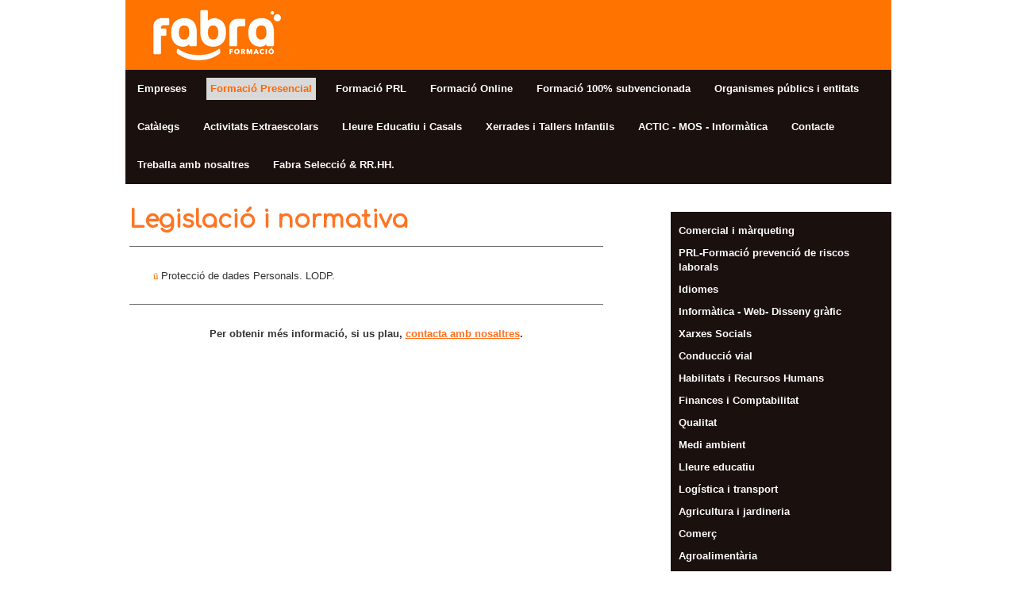

--- FILE ---
content_type: text/html; charset=UTF-8
request_url: https://www.fabraformacio.com/formacio-presencial/legislacio-normativa/
body_size: 11629
content:
<!DOCTYPE html>
<html lang="es-ES"><head>
    <meta charset="utf-8"/>
    <link rel="dns-prefetch preconnect" href="https://u.jimcdn.com/" crossorigin="anonymous"/>
<link rel="dns-prefetch preconnect" href="https://assets.jimstatic.com/" crossorigin="anonymous"/>
<link rel="dns-prefetch preconnect" href="https://image.jimcdn.com" crossorigin="anonymous"/>
<link rel="dns-prefetch preconnect" href="https://fonts.jimstatic.com" crossorigin="anonymous"/>
<meta http-equiv="X-UA-Compatible" content="IE=edge"/>
<meta name="description" content="Fabra Formació ofereix el curs de protecció de dades personals segons la LOPD. Bonificable a través de la &quot;Fundación Tripartita para la Formación&quot;"/>
<meta name="robots" content="index, follow, archive"/>
<meta property="st:section" content="Fabra Formació ofereix el curs de protecció de dades personals segons la LOPD. Bonificable a través de la &quot;Fundación Tripartita para la Formación&quot;"/>
<meta name="generator" content="Jimdo Creator"/>
<meta name="twitter:title" content="Legislació i normativa"/>
<meta name="twitter:description" content="Fabra Formació ofereix el curs de protecció de dades personals segons la LOPD. Bonificable a través de la &quot;Fundación Tripartita para la Formación&quot;"/>
<meta name="twitter:card" content="summary_large_image"/>
<meta property="og:url" content="http://www.fabraformacio.com/formacio-presencial/legislacio-normativa/"/>
<meta property="og:title" content="Legislació i normativa"/>
<meta property="og:description" content="Fabra Formació ofereix el curs de protecció de dades personals segons la LOPD. Bonificable a través de la &quot;Fundación Tripartita para la Formación&quot;"/>
<meta property="og:type" content="website"/>
<meta property="og:locale" content="es_ES"/>
<meta property="og:site_name" content="FABRA FORMACIÓ"/><title>Legislació i normativa - FABRA FORMACIÓ</title>
<link rel="shortcut icon" href="https://u.jimcdn.com/cms/o/see715f6c0d287018/img/favicon.png?t=1409230068"/>
    
<link rel="canonical" href="https://www.fabraformacio.com/formacio-presencial/legislacio-normativa/"/>

        <script src="https://assets.jimstatic.com/ckies.js.7c38a5f4f8d944ade39b.js"></script>

        <script src="https://assets.jimstatic.com/cookieControl.js.b05bf5f4339fa83b8e79.js"></script>
    <script>window.CookieControlSet.setToNormal();</script>

    <style>html,body{margin:0}.hidden{display:none}.n{padding:5px}#emotion-header{position:relative}#emotion-header-logo,#emotion-header-title{position:absolute}</style>

        <link href="https://u.jimcdn.com/cms/o/see715f6c0d287018/layout/l07ceede6fb2c1289/css/main.css?t=1769170025" rel="stylesheet" type="text/css" id="jimdo_main_css"/>
    <link href="https://u.jimcdn.com/cms/o/see715f6c0d287018/layout/l07ceede6fb2c1289/css/layout.css?t=1636402374" rel="stylesheet" type="text/css" id="jimdo_layout_css"/>
    <link href="https://u.jimcdn.com/cms/o/see715f6c0d287018/layout/l07ceede6fb2c1289/css/font.css?t=1769170025" rel="stylesheet" type="text/css" id="jimdo_font_css"/>
<script>     /* <![CDATA[ */     /*!  loadCss [c]2014 @scottjehl, Filament Group, Inc.  Licensed MIT */     window.loadCSS = window.loadCss = function(e,n,t){var r,l=window.document,a=l.createElement("link");if(n)r=n;else{var i=(l.body||l.getElementsByTagName("head")[0]).childNodes;r=i[i.length-1]}var o=l.styleSheets;a.rel="stylesheet",a.href=e,a.media="only x",r.parentNode.insertBefore(a,n?r:r.nextSibling);var d=function(e){for(var n=a.href,t=o.length;t--;)if(o[t].href===n)return e.call(a);setTimeout(function(){d(e)})};return a.onloadcssdefined=d,d(function(){a.media=t||"all"}),a};     window.onloadCSS = function(n,o){n.onload=function(){n.onload=null,o&&o.call(n)},"isApplicationInstalled"in navigator&&"onloadcssdefined"in n&&n.onloadcssdefined(o)}     /* ]]> */ </script>     <script>
// <![CDATA[
onloadCSS(loadCss('https://assets.jimstatic.com/web_oldtemplate.css.8dc49693c43d235ebcc9897c3acb1dd8.css') , function() {
    this.id = 'jimdo_web_css';
});
// ]]>
</script>
<link href="https://assets.jimstatic.com/web_oldtemplate.css.8dc49693c43d235ebcc9897c3acb1dd8.css" rel="preload" as="style"/>
<noscript>
<link href="https://assets.jimstatic.com/web_oldtemplate.css.8dc49693c43d235ebcc9897c3acb1dd8.css" rel="stylesheet"/>
</noscript>
    <script>
    //<![CDATA[
        var jimdoData = {"isTestserver":false,"isLcJimdoCom":false,"isJimdoHelpCenter":false,"isProtectedPage":false,"cstok":"","cacheJsKey":"eb4c932991e4eaf741d3c68fe0b16534c237a641","cacheCssKey":"eb4c932991e4eaf741d3c68fe0b16534c237a641","cdnUrl":"https:\/\/assets.jimstatic.com\/","minUrl":"https:\/\/assets.jimstatic.com\/app\/cdn\/min\/file\/","authUrl":"https:\/\/a.jimdo.com\/","webPath":"https:\/\/www.fabraformacio.com\/","appUrl":"https:\/\/a.jimdo.com\/","cmsLanguage":"es_ES","isFreePackage":false,"mobile":false,"isDevkitTemplateUsed":false,"isTemplateResponsive":false,"websiteId":"see715f6c0d287018","pageId":2147291123,"packageId":2,"shop":{"deliveryTimeTexts":{"1":"Temps d'enviament entre 1 i 3 dies","2":"Temps d'enviament entre 3 i 5 dies","3":"Temps d'enviament entre 5 i 8 dies"},"checkoutButtonText":"Carret de la compra","isReady":false,"currencyFormat":{"pattern":"#,##0.00 \u00a4","convertedPattern":"#,##0.00 $","symbols":{"GROUPING_SEPARATOR":".","DECIMAL_SEPARATOR":",","CURRENCY_SYMBOL":"\u20ac"}},"currencyLocale":"de_DE"},"tr":{"gmap":{"searchNotFound":"La direcci\u00f3n insertada no existe o no pudo ser encontrada.","routeNotFound":"La ruta no se ha podido calcular. Posible causa: la direcci\u00f3n de inicio es demasiado inexacta o est\u00e1 demasiado lejos de la direcci\u00f3n final."},"shop":{"checkoutSubmit":{"next":"Siguiente paso","wait":"Un momento por favor"},"paypalError":"Ha ocurrido un error. Por favor intenta de nuevo.","cartBar":"Ir al carrito ","maintenance":"La tienda no est\u00e1 activa en este momento. Int\u00e9ntalo de nuevo m\u00e1s tarde.","addToCartOverlay":{"productInsertedText":"El art\u00edculo se ha a\u00f1adido al carrito de compras.","continueShoppingText":"Seguir comprando","reloadPageText":"Actualizar"},"notReadyText":"La tienda no est\u00e1 terminada todav\u00eda.","numLeftText":"Por el momento no es posible pedir m\u00e1s de {:num} ejemplares de este art\u00edculo .","oneLeftText":"No existen ejemplares disponibles para este art\u00edculo."},"common":{"timeout":"Ha ocurrido un error. Se ha interrumpido la acci\u00f3n. Por favor intenta otra vez m\u00e1s tarde. "},"form":{"badRequest":"Se ha producido un error. Los datos no se han podido transmitir correctamente. Int\u00e9ntalo de nuevo m\u00e1s tarde."}},"jQuery":"jimdoGen002","isJimdoMobileApp":false,"bgConfig":{"id":143970623,"type":"color","color":"rgb(255, 255, 255)"},"bgFullscreen":null,"responsiveBreakpointLandscape":767,"responsiveBreakpointPortrait":480,"copyableHeadlineLinks":false,"tocGeneration":false,"googlemapsConsoleKey":false,"loggingForAnalytics":false,"loggingForPredefinedPages":false,"isFacebookPixelIdEnabled":false,"userAccountId":"8cd74e05-749b-4f6f-a977-6ec6db635f9d"};
    // ]]>
</script>

     <script> (function(window) { 'use strict'; var regBuff = window.__regModuleBuffer = []; var regModuleBuffer = function() { var args = [].slice.call(arguments); regBuff.push(args); }; if (!window.regModule) { window.regModule = regModuleBuffer; } })(window); </script>
    <script src="https://assets.jimstatic.com/web.js.58bdb3da3da85b5697c0.js" async="true"></script>
    <script src="https://assets.jimstatic.com/at.js.62588d64be2115a866ce.js"></script>
<meta name="google-site-verification" content="CVYPLdDkLfh1Mn-0AxhznHg06KElK07RPpR_ucMLtbk"/>

<script async="async" src="https://www.googletagmanager.com/gtag/js?id=UA-101110767-1"></script>

<script type="text/javascript">
//<![CDATA[
  window.dataLayer = window.dataLayer || [];
  function gtag(){dataLayer.push(arguments);}
  gtag('js', new Date());

  gtag('config', 'UA-101110767-1');
//]]>
</script>
    
</head>

<body class="body cc-page cc-pagemode-default cc-content-parent" id="page-2147291123">

<div id="cc-inner" class="cc-content-parent"><div id="cc-tp-padding-container" class="cc-content-parent">

  <div id="cc-tp-container" class="cc-content-parent">

    <div id="cc-tp-wrapper" class="cc-content-parent">

      <div id="cc-tp-header">
        <div id="cc-tp-emotion">
<div id="emotion-header" data-action="emoHeader" style="background: transparent;width: 965px; height: 88px;">
            <a href="https://www.fabraformacio.com/" style="border: 0; text-decoration: none; cursor: pointer;">
    
    <img src="https://u.jimcdn.com/cms/o/see715f6c0d287018/emotion/crop/header.png?t=1439886826" id="emotion-header-img" alt=""/>



    


    <strong id="emotion-header-title" style="             left: 0%;             top: 13%;             font:  normal 0px/120% 'Trebuchet MS', Verdana, sans-serif;             color: #F4F4F4;                         ">Fabra Formació és entre altres, un centre especialitzat en activitats extraescolars, formació per adults i per a empreses. Entenem la nostra feina com un espai de formació educativa que serveix per fomentar el desenvolupament de valors i actituds.
El nostre equip està format per professionals titulats amb experiència en el sector de la formació. Tots comparteixen una visió de futur i una filosofia de treball.
Programem i organitzem activitats destinades a estimular el desenvolupament físic, psicològic i la sociabilitat de les persones. En l'apartat d'idiomes la nostra intenció és enfortir el domini de l´idioma com a element bàsic de la comunicació.
Fabra Formació, persones per a la formació de persones</strong>
            </a>
        </div>

</div>
        <div id="cc-tp-mainnav"><div data-container="navigation"><div class="j-nav-variant-standard"><ul id="mainNav1" class="mainNav1"><li id="cc-nav-view-2559399323"><a href="/empreses/" class="level_1"><span>Empreses</span></a></li><li id="cc-nav-view-2355036723"><a href="/formacio-presencial/" class="parent level_1"><span>Formació Presencial</span></a></li><li id="cc-nav-view-2147288923"><a href="/formacio-presencial/prl/" class="level_1"><span>Formació PRL</span></a></li><li id="cc-nav-view-2564304323"><a href="/cataleg-formacio-online/" class="level_1"><span>Formació Online</span></a></li><li id="cc-nav-view-2591226723"><a href="/formació-100-subvencionada/" class="level_1"><span>Formació 100% subvencionada</span></a></li><li id="cc-nav-view-2566326023"><a href="/organismes-publics-entitats/" class="level_1"><span>Organismes públics i entitats</span></a></li><li id="cc-nav-view-2565411623"><a href="/catalegs-formatius/" class="level_1"><span>Catàlegs</span></a></li><li id="cc-nav-view-2205108523"><a href="/extraescolars/" class="level_1"><span>Activitats Extraescolars</span></a></li><li id="cc-nav-view-2202569323"><a href="/lleure-educatiu-casals/" class="level_1"><span>Lleure Educatiu i Casals</span></a></li><li id="cc-nav-view-2566324723"><a href="/xerrades-i-tallers-infantils/" class="level_1"><span>Xerrades i Tallers Infantils</span></a></li><li id="cc-nav-view-2566466523"><a href="/informatica-certificats/" class="level_1"><span>ACTIC - MOS - Informàtica</span></a></li><li id="cc-nav-view-2577268623"><a href="/contacte-1/" class="level_1"><span>Contacte</span></a></li><li id="cc-nav-view-2053651323"><a href="/treballa-amb-nosaltres/" class="level_1"><span>Treballa amb nosaltres</span></a></li><li id="cc-nav-view-2577268523"><a href="/fabra-selecció-rr-hh/" class="level_1"><span>Fabra Selecció &amp; RR.HH.</span></a></li></ul></div></div></div>	
      </div>

      <div id="cc-tp-main" class="cc-content-parent">
        <div id="cc-tp-content" class="cc-content-parent"><div class="cc-tp-gutter cc-content-parent"><div id="content_area" data-container="content"><div id="content_start"></div>
        
        <div id="cc-matrix-2976554723"><div id="cc-m-10718556123" class="j-module n j-header "><h2 class="" id="cc-m-header-10718556123">Legislació i normativa</h2></div><div id="cc-m-11097712023" class="j-module n j-hr ">    <div class="hr"></div>
</div><div id="cc-m-10718558123" class="j-module n j-text "><p>
     
</p>

<p style="padding-left: 30px;" data-mce-style="padding-left: 30px;">
    <span style="font-family: Wingdings; line-height: normal; text-align: justify; text-indent: -24px;" data-mce-style="font-family: Wingdings; line-height: normal; text-align: justify; text-indent: -24px;"><span style="color: rgb(254, 119, 1);">ü</span> </span>Protecció de dades Personals. LODP.
</p>

<div class="O0" style="line-height: normal; text-indent: -.31in; text-align: left; direction: ltr; unicode-bidi: embed; vertical-align: bottom; mso-line-break-override: none; word-break: normal; punctuation-wrap: hanging; margin: 0pt 0in 0pt .31in;" data-mce-style="line-height: normal; text-indent: -.31in; text-align: left; direction: ltr; unicode-bidi: embed; vertical-align: bottom; mso-line-break-override: none; word-break: normal; punctuation-wrap: hanging; margin: 0pt 0in 0pt .31in;">
<br/>
</div></div><div id="cc-m-11097712223" class="j-module n j-hr ">    <div class="hr"></div>
</div><div id="cc-m-12250627823" class="j-module n j-text "><p>
    <br data-mce-bogus="1"/>
</p>

<p style="text-align: center;" data-mce-style="text-align: center;">
    <b style="text-align: center;"><span style="font-size: 10pt; font-family: Verdana, sans-serif;">Per obtenir més informació, si us plau, </span></b><span style="text-align: center; color: rgb(254, 113, 31);"><a href="http://www.fabraformacio.com/contacte/" target="_top" title="Contacte" style="color: rgb(254, 113, 31);"><b><span style="font-size: 10pt; font-family: Verdana, sans-serif;">contacta amb nosaltres</span></b></a></span><b style="text-align: center;"><span style="font-size: 10pt; font-family: Verdana, sans-serif;">.</span></b><br/>
</p></div></div>
        
        </div></div></div>
        <div id="cc-tp-meta-content" class="altcolor">
          <div id="cc-tp-subnav"><div class="cc-tp-gutter"><div data-container="navigation"><div class="j-nav-variant-standard"><ul id="mainNav2" class="mainNav2"><li id="cc-nav-view-2147288523"><a href="/formacio-presencial/comercial-marqueting/" class="level_2"><span>Comercial i màrqueting</span></a></li><li id="cc-nav-view-2570413223"><a href="https://www.fabraformacio.com/formacio-presencial/prl/" class="level_2" target="_blank" rel="nofollow"><span>PRL-Formació prevenció de riscos laborals</span></a></li><li id="cc-nav-view-2147288723"><a href="/formacio-presencial/idiomes/" class="level_2"><span>Idiomes</span></a></li><li id="cc-nav-view-2148443423"><a href="/formacio-presencial/noves-tecnologies/" class="level_2"><span>Informàtica - Web- Disseny gràfic</span></a></li><li id="cc-nav-view-2568887723"><a href="/xarxes-socials/" class="level_2"><span>Xarxes Socials</span></a></li><li id="cc-nav-view-2312632923"><a href="/formacio-presencial/conduccio-vial/" class="level_2"><span>Conducció vial</span></a></li><li id="cc-nav-view-2147289623"><a href="/formacio-presencial/habilitats-rrhh/" class="level_2"><span>Habilitats i Recursos Humans</span></a></li><li id="cc-nav-view-2147289823"><a href="/formacio-presencial/finances-comptabilitat/" class="level_2"><span>Finances i Comptabilitat</span></a></li><li id="cc-nav-view-2147290323"><a href="/formacio-presencial/qualitat/" class="level_2"><span>Qualitat</span></a></li><li id="cc-nav-view-2147290423"><a href="/formacio-presencial/medi-ambient/" class="level_2"><span>Medi ambient</span></a></li><li id="cc-nav-view-2345932923"><a href="/formacio-presencial/lleure-educatiu/" class="level_2"><span>Lleure educatiu</span></a></li><li id="cc-nav-view-2147290723"><a href="/formacio-presencial/logistica-transport/" class="level_2"><span>Logística i transport</span></a></li><li id="cc-nav-view-2147291023"><a href="/formacio-presencial/agricultura-jardineria/" class="level_2"><span>Agricultura i jardineria</span></a></li><li id="cc-nav-view-2147291723"><a href="/formacio-presencial/comerc/" class="level_2"><span>Comerç</span></a></li><li id="cc-nav-view-2174964723"><a href="/formacio-presencial/agroalimentaria/" class="level_2"><span>Agroalimentària</span></a></li><li id="cc-nav-view-2147291623"><a href="/formacio-presencial/alimentacio/" class="level_2"><span>Alimentació</span></a></li><li id="cc-nav-view-2353797223"><a href="/formacio-presencial/sociosanitaria/" class="level_2"><span>Sociosanitària</span></a></li><li id="cc-nav-view-2147291123"><a href="/formacio-presencial/legislacio-normativa/" class="current level_2"><span>Legislació i normativa</span></a></li><li id="cc-nav-view-2579883723"><a href="/formacio-presencial/igualtat-i-genere/" class="level_2"><span>Igualtat de gènere</span></a></li><li id="cc-nav-view-2174965023"><a href="/formacio-presencial/soldadura/" class="level_2"><span>Soldadura</span></a></li><li id="cc-nav-view-2533195423"><a href="/formacio-presencial/electromecànica/" class="level_2"><span>Electromecànica</span></a></li><li id="cc-nav-view-2387866423"><a href="/formacio-presencial/electricitat-fred-industrial/" class="level_2"><span>Electricitat i fred industrial</span></a></li></ul></div></div></div></div>
          <div id="cc-tp-sidebar"><div class="cc-tp-gutter"><div data-container="sidebar"><div id="cc-matrix-2582953323"><div id="cc-m-14453289123" class="j-module n j-hr ">    <div class="hr"></div>
</div><div id="cc-m-14310045023" class="j-module n j-text "><h2 id="cc-m-header-9997933823" class="headline cc-m-header-inline-rte" style="line-height: 42px; min-height: 42px; text-align: center;" data-action="header" data-name="header">
    <span style="font-size: 22px; color: #454545;" mce-data-marked="1">DESTAQUEM</span>
</h2></div><div id="cc-m-14551371323" class="j-module n j-hr ">    <div class="hr"></div>
</div><div id="cc-m-14814550923" class="j-module n j-hr ">    <div class="hr"></div>
</div><div id="cc-m-14871388423" class="j-module n j-text "><p style="text-align: center;">
    <strong>CONVOCÀTORIA ADA</strong>
</p>

<p style="text-align: center;">
    <strong>Formació 100% subvencionada</strong>
</p></div><div id="cc-m-14814550723" class="j-module n j-text "><p style="text-align: center;">
    ACTIC bàsic, mitjà, avançat, Word i  Excel bàsic i avançat, competències digitals bàsiques, entre altres....
</p></div><div id="cc-m-14814551023" class="j-module n j-hr ">    <div class="hr"></div>
</div><div id="cc-m-14810013023" class="j-module n j-imageSubtitle "><figure class="cc-imagewrapper cc-m-image-align-3">
<a href="javascript:;" rel="lightbox" data-href="https://image.jimcdn.com/cdn-cgi/image/fit=contain%2Cformat=png%2C/app/cms/storage/image/path/see715f6c0d287018/image/i3f9aa183c43ae902/version/1699336427/image.png"><img srcset="https://image.jimcdn.com/cdn-cgi/image/width=197%2Cheight=10000%2Cfit=contain%2Cformat=png%2C/app/cms/storage/image/path/see715f6c0d287018/image/i3f9aa183c43ae902/version/1699336427/image.png 197w, https://image.jimcdn.com/cdn-cgi/image/width=320%2Cheight=10000%2Cfit=contain%2Cformat=png%2C/app/cms/storage/image/path/see715f6c0d287018/image/i3f9aa183c43ae902/version/1699336427/image.png 320w, https://image.jimcdn.com/cdn-cgi/image/width=394%2Cheight=10000%2Cfit=contain%2Cformat=png%2C/app/cms/storage/image/path/see715f6c0d287018/image/i3f9aa183c43ae902/version/1699336427/image.png 394w" sizes="(min-width: 197px) 197px, 100vw" id="cc-m-imagesubtitle-image-14810013023" src="https://image.jimcdn.com/cdn-cgi/image/width=197%2Cheight=10000%2Cfit=contain%2Cformat=png%2C/app/cms/storage/image/path/see715f6c0d287018/image/i3f9aa183c43ae902/version/1699336427/image.png" alt="" class="" data-src-width="1080" data-src-height="1080" data-src="https://image.jimcdn.com/cdn-cgi/image/width=197%2Cheight=10000%2Cfit=contain%2Cformat=png%2C/app/cms/storage/image/path/see715f6c0d287018/image/i3f9aa183c43ae902/version/1699336427/image.png" data-image-id="9666936423"/></a>    

</figure>

<div class="cc-clear"></div>
<script id="cc-m-reg-14810013023">// <![CDATA[

    window.regModule("module_imageSubtitle", {"data":{"imageExists":true,"hyperlink":"","hyperlink_target":"","hyperlinkAsString":"","pinterest":"0","id":14810013023,"widthEqualsContent":"0","resizeWidth":"197","resizeHeight":197},"variant":"default","selector":"#cc-m-14810013023","id":14810013023});
// ]]>
</script></div><div id="cc-m-14810013123" class="j-module n j-callToAction "><div class="j-calltoaction-wrapper j-calltoaction-align-2">
    <a class="j-calltoaction-link j-calltoaction-link-style-2" data-action="button" href="/formació-100-subvencionada/" data-title="MÉS INFORMACIÓ">
        MÉS INFORMACIÓ    </a>
</div>
</div><div id="cc-m-14810012923" class="j-module n j-hr ">    <div class="hr"></div>
</div><div id="cc-m-14810012823" class="j-module n j-text "><p style="text-align: center;">
    <strong>FORMACIONS EN PRL I EMERGÈNCIES</strong>
</p></div><div id="cc-m-14675909323" class="j-module n j-imageSubtitle "><figure class="cc-imagewrapper cc-m-image-align-3">
<a href="javascript:;" rel="lightbox" data-href="https://image.jimcdn.com/cdn-cgi/image/fit=contain%2Cformat=jpg%2C/app/cms/storage/image/path/see715f6c0d287018/image/i214f7cd8ddc6387e/version/1647894143/image.jpg"><img srcset="https://image.jimcdn.com/cdn-cgi/image/width=197%2Cheight=10000%2Cfit=contain%2Cformat=jpg%2C/app/cms/storage/image/path/see715f6c0d287018/image/i214f7cd8ddc6387e/version/1647894143/image.jpg 197w, https://image.jimcdn.com/cdn-cgi/image/width=320%2Cheight=10000%2Cfit=contain%2Cformat=jpg%2C/app/cms/storage/image/path/see715f6c0d287018/image/i214f7cd8ddc6387e/version/1647894143/image.jpg 320w, https://image.jimcdn.com/cdn-cgi/image/width=394%2Cheight=10000%2Cfit=contain%2Cformat=jpg%2C/app/cms/storage/image/path/see715f6c0d287018/image/i214f7cd8ddc6387e/version/1647894143/image.jpg 394w" sizes="(min-width: 197px) 197px, 100vw" id="cc-m-imagesubtitle-image-14675909323" src="https://image.jimcdn.com/cdn-cgi/image/width=197%2Cheight=10000%2Cfit=contain%2Cformat=jpg%2C/app/cms/storage/image/path/see715f6c0d287018/image/i214f7cd8ddc6387e/version/1647894143/image.jpg" alt="" class="" data-src-width="1080" data-src-height="1080" data-src="https://image.jimcdn.com/cdn-cgi/image/width=197%2Cheight=10000%2Cfit=contain%2Cformat=jpg%2C/app/cms/storage/image/path/see715f6c0d287018/image/i214f7cd8ddc6387e/version/1647894143/image.jpg" data-image-id="9581736123"/></a>    

</figure>

<div class="cc-clear"></div>
<script id="cc-m-reg-14675909323">// <![CDATA[

    window.regModule("module_imageSubtitle", {"data":{"imageExists":true,"hyperlink":"","hyperlink_target":"","hyperlinkAsString":"","pinterest":"0","id":14675909323,"widthEqualsContent":"0","resizeWidth":"197","resizeHeight":197},"variant":"default","selector":"#cc-m-14675909323","id":14675909323});
// ]]>
</script></div><div id="cc-m-14675908823" class="j-module n j-callToAction "><div class="j-calltoaction-wrapper j-calltoaction-align-2">
    <a class="j-calltoaction-link j-calltoaction-link-style-2" data-action="button" href="/formacio-presencial/prl/" data-title="MÉS INFORMACIÓ">
        MÉS INFORMACIÓ    </a>
</div>
</div><div id="cc-m-14675909123" class="j-module n j-hr ">    <div class="hr"></div>
</div><div id="cc-m-15271753523" class="j-module n j-text "><p style="text-align: center;">
    <strong style="color: #ff6600; font-size: 18px; text-align: center;">FORMACIONS ONLINE </strong>
</p></div><div id="cc-m-15271753623" class="j-module n j-hr ">    <div class="hr"></div>
</div><div id="cc-m-14686332223" class="j-module n j-text "><p style="text-align: center;">
    <strong>PREPARACIÓ </strong>
</p>

<p style="text-align: center;">
    <strong>CATALÀ C2 </strong><span style="font-size: 11px; font-weight: bold;">(100%online)</span>
</p></div><div id="cc-m-14686332323" class="j-module n j-imageSubtitle "><figure class="cc-imagewrapper cc-m-image-align-3">
<a href="javascript:;" rel="lightbox" data-href="https://image.jimcdn.com/cdn-cgi/image/fit=contain%2Cformat=jpg%2C/app/cms/storage/image/path/see715f6c0d287018/image/id30c6f49d20bbb66/version/1677175564/image.jpg"><img srcset="https://image.jimcdn.com/cdn-cgi/image//app/cms/storage/image/path/see715f6c0d287018/image/id30c6f49d20bbb66/version/1677175564/image.jpg 194w" sizes="(min-width: 194px) 194px, 100vw" id="cc-m-imagesubtitle-image-14686332323" src="https://image.jimcdn.com/cdn-cgi/image//app/cms/storage/image/path/see715f6c0d287018/image/id30c6f49d20bbb66/version/1677175564/image.jpg" alt="" class="" data-src-width="194" data-src-height="164" data-src="https://image.jimcdn.com/cdn-cgi/image//app/cms/storage/image/path/see715f6c0d287018/image/id30c6f49d20bbb66/version/1677175564/image.jpg" data-image-id="9587127323"/></a>    

</figure>

<div class="cc-clear"></div>
<script id="cc-m-reg-14686332323">// <![CDATA[

    window.regModule("module_imageSubtitle", {"data":{"imageExists":true,"hyperlink":"","hyperlink_target":"","hyperlinkAsString":"","pinterest":"0","id":14686332323,"widthEqualsContent":"0","resizeWidth":194,"resizeHeight":164},"variant":"default","selector":"#cc-m-14686332323","id":14686332323});
// ]]>
</script></div><div id="cc-m-14686332523" class="j-module n j-callToAction "><div class="j-calltoaction-wrapper j-calltoaction-align-2">
    <a class="j-calltoaction-link j-calltoaction-link-style-2" data-action="button" href="/curs-catala-c2-online/" data-title="MÉS INFORMACIÓ">
        MÉS INFORMACIÓ    </a>
</div>
</div><div id="cc-m-15271753123" class="j-module n j-hr ">    <div class="hr"></div>
</div><div id="cc-m-14647196423" class="j-module n j-text "><p style="text-align: center;">
    <strong>PREPARACIÓ</strong>
</p>

<p style="text-align: center;">
    <strong>ACTIC MITJÀ <span style="font-size: 11px;">(100%online)</span></strong>
</p></div><div id="cc-m-14513949023" class="j-module n j-imageSubtitle "><figure class="cc-imagewrapper cc-m-image-align-3">
<a href="javascript:;" rel="lightbox" data-href="https://image.jimcdn.com/cdn-cgi/image/fit=contain%2Cformat=png%2C/app/cms/storage/image/path/see715f6c0d287018/image/i22165767cfd8b61f/version/1676721821/image.png"><img srcset="https://image.jimcdn.com/cdn-cgi/image/width=197%2Cheight=10000%2Cfit=contain%2Cformat=png%2C/app/cms/storage/image/path/see715f6c0d287018/image/i22165767cfd8b61f/version/1676721821/image.png 197w, https://image.jimcdn.com/cdn-cgi/image/width=320%2Cheight=10000%2Cfit=contain%2Cformat=png%2C/app/cms/storage/image/path/see715f6c0d287018/image/i22165767cfd8b61f/version/1676721821/image.png 320w, https://image.jimcdn.com/cdn-cgi/image/width=394%2Cheight=10000%2Cfit=contain%2Cformat=png%2C/app/cms/storage/image/path/see715f6c0d287018/image/i22165767cfd8b61f/version/1676721821/image.png 394w" sizes="(min-width: 197px) 197px, 100vw" id="cc-m-imagesubtitle-image-14513949023" src="https://image.jimcdn.com/cdn-cgi/image/width=197%2Cheight=10000%2Cfit=contain%2Cformat=png%2C/app/cms/storage/image/path/see715f6c0d287018/image/i22165767cfd8b61f/version/1676721821/image.png" alt="" class="" data-src-width="1080" data-src-height="1080" data-src="https://image.jimcdn.com/cdn-cgi/image/width=197%2Cheight=10000%2Cfit=contain%2Cformat=png%2C/app/cms/storage/image/path/see715f6c0d287018/image/i22165767cfd8b61f/version/1676721821/image.png" data-image-id="9464084123"/></a>    

</figure>

<div class="cc-clear"></div>
<script id="cc-m-reg-14513949023">// <![CDATA[

    window.regModule("module_imageSubtitle", {"data":{"imageExists":true,"hyperlink":"","hyperlink_target":"","hyperlinkAsString":"","pinterest":"0","id":14513949023,"widthEqualsContent":"0","resizeWidth":"197","resizeHeight":197},"variant":"default","selector":"#cc-m-14513949023","id":14513949023});
// ]]>
</script></div><div id="cc-m-14647196523" class="j-module n j-callToAction "><div class="j-calltoaction-wrapper j-calltoaction-align-2">
    <a class="j-calltoaction-link j-calltoaction-link-style-2" data-action="button" href="/actic-nivell-mitja-online/" data-title="MÉS INFORMACIÓ">
        MÉS INFORMACIÓ    </a>
</div>
</div><div id="cc-m-14600152023" class="j-module n j-hr ">    <div class="hr"></div>
</div><div id="cc-m-14600151923" class="j-module n j-text "><p style="text-align: center;">
    <strong>PREPARACIÓ </strong>
</p>

<p style="text-align: center;">
    <strong>ACTIC AVANÇAT </strong><span style="font-size: 11px; font-weight: bold;">(100%online)</span>
</p></div><div id="cc-m-14426244923" class="j-module n j-imageSubtitle "><figure class="cc-imagewrapper cc-m-image-align-3">
<a href="javascript:;" rel="lightbox" data-href="https://image.jimcdn.com/cdn-cgi/image/fit=contain%2Cformat=png%2C/app/cms/storage/image/path/see715f6c0d287018/image/ib715e705b0a8baea/version/1635353148/image.png"><img srcset="https://image.jimcdn.com/cdn-cgi/image/width=197%2Cheight=10000%2Cfit=contain%2Cformat=png%2C/app/cms/storage/image/path/see715f6c0d287018/image/ib715e705b0a8baea/version/1635353148/image.png 197w, https://image.jimcdn.com/cdn-cgi/image/width=320%2Cheight=10000%2Cfit=contain%2Cformat=png%2C/app/cms/storage/image/path/see715f6c0d287018/image/ib715e705b0a8baea/version/1635353148/image.png 320w, https://image.jimcdn.com/cdn-cgi/image/width=394%2Cheight=10000%2Cfit=contain%2Cformat=png%2C/app/cms/storage/image/path/see715f6c0d287018/image/ib715e705b0a8baea/version/1635353148/image.png 394w" sizes="(min-width: 197px) 197px, 100vw" id="cc-m-imagesubtitle-image-14426244923" src="https://image.jimcdn.com/cdn-cgi/image/width=197%2Cheight=10000%2Cfit=contain%2Cformat=png%2C/app/cms/storage/image/path/see715f6c0d287018/image/ib715e705b0a8baea/version/1635353148/image.png" alt="" class="" data-src-width="1080" data-src-height="1080" data-src="https://image.jimcdn.com/cdn-cgi/image/width=197%2Cheight=10000%2Cfit=contain%2Cformat=png%2C/app/cms/storage/image/path/see715f6c0d287018/image/ib715e705b0a8baea/version/1635353148/image.png" data-image-id="9397064923"/></a>    

</figure>

<div class="cc-clear"></div>
<script id="cc-m-reg-14426244923">// <![CDATA[

    window.regModule("module_imageSubtitle", {"data":{"imageExists":true,"hyperlink":"","hyperlink_target":"","hyperlinkAsString":"","pinterest":"0","id":14426244923,"widthEqualsContent":"0","resizeWidth":"197","resizeHeight":197},"variant":"default","selector":"#cc-m-14426244923","id":14426244923});
// ]]>
</script></div><div id="cc-m-14426245323" class="j-module n j-callToAction "><div class="j-calltoaction-wrapper j-calltoaction-align-2">
    <a class="j-calltoaction-link j-calltoaction-link-style-2" data-action="button" href="/actic-nivell-avancat-online/" data-title="MÉS INFORMACIÓ">
        MÉS INFORMACIÓ    </a>
</div>
</div><div id="cc-m-14681669923" class="j-module n j-hr ">    <div class="hr"></div>
</div><div id="cc-m-14551556323" class="j-module n j-imageSubtitle "><figure class="cc-imagewrapper cc-m-image-align-3">
<img srcset="https://image.jimcdn.com/cdn-cgi/image//app/cms/storage/image/path/see715f6c0d287018/image/i36d3e3451fe6bd7e/version/1619865494/image.jpg 157w" sizes="(min-width: 157px) 157px, 100vw" id="cc-m-imagesubtitle-image-14551556323" src="https://image.jimcdn.com/cdn-cgi/image//app/cms/storage/image/path/see715f6c0d287018/image/i36d3e3451fe6bd7e/version/1619865494/image.jpg" alt="" class="" data-src-width="157" data-src-height="100" data-src="https://image.jimcdn.com/cdn-cgi/image//app/cms/storage/image/path/see715f6c0d287018/image/i36d3e3451fe6bd7e/version/1619865494/image.jpg" data-image-id="9492174523"/>    

</figure>

<div class="cc-clear"></div>
<script id="cc-m-reg-14551556323">// <![CDATA[

    window.regModule("module_imageSubtitle", {"data":{"imageExists":true,"hyperlink":"","hyperlink_target":"","hyperlinkAsString":"","pinterest":"0","id":14551556323,"widthEqualsContent":"0","resizeWidth":157,"resizeHeight":100},"id":14551556323});
// ]]>
</script></div><div id="cc-m-14551556823" class="j-module n j-callToAction "><div class="j-calltoaction-wrapper j-calltoaction-align-2">
    <a class="j-calltoaction-link j-calltoaction-link-style-2" data-action="button" href="https://www.carnetjove.cat/ca/descomptes/fabra-formacio-curs-online-d-idiomes" target="_blank" data-title="MÉS INFORMACIÓ">
        MÉS INFORMACIÓ    </a>
</div>
</div></div></div></div></div>
        </div>
        <div class="c"></div>
      </div>	
  	
    </div>
  	
  </div>

  <div id="cc-tp-footer"><div class="cc-tp-gutter"><div id="contentfooter" data-container="footer">

    
    <div class="leftrow">
        <a href="/about/">Aviso legal</a> | <a href="//www.fabraformacio.com/j/privacy">Política de privacidad</a> | <a id="cookie-policy" href="javascript:window.CookieControl.showCookieSettings();">Política de cookies</a> | <a href="/sitemap/">Mapa del sitio</a><br/>Fabra Formació. Complex de La Caparrella; Edifici CEEI Lleida, 3 25192 Lleida. T. 873 45 18 48. fabra@fabraformacio.com    </div>

    <div class="rightrow">
            <span class="loggedout">
        <a rel="nofollow" id="login" href="/login">Inicia sesión</a>
    </span>

<span class="loggedin">
    <a rel="nofollow" id="logout" target="_top" href="https://cms.e.jimdo.com/app/cms/logout.php">
        Salir    </a>
    |
    <a rel="nofollow" id="edit" target="_top" href="https://a.jimdo.com/app/auth/signin/jumpcms/?page=2147291123">Editar</a>
</span>
        </div>

    
</div>
</div></div>

</div>
</div>
    <ul class="cc-FloatingButtonBarContainer cc-FloatingButtonBarContainer-left hidden">

                    <!-- scroll to top button -->
            <li class="cc-FloatingButtonBarContainer-button-scroll">
                <a href="javascript:void(0);" title="Volver arriba">
                    <span>Volver arriba</span>
                </a>
            </li>
            <script>// <![CDATA[

    window.regModule("common_scrolltotop", []);
// ]]>
</script>    </ul>
    <script type="text/javascript">
//<![CDATA[
var _gaq = [];

_gaq.push(['_gat._anonymizeIp']);

if (window.CookieControl.isCookieAllowed("ga")) {
    _gaq.push(['a._setAccount', 'UA-101110767-1'],
        ['a._trackPageview']
        );

    (function() {
        var ga = document.createElement('script');
        ga.type = 'text/javascript';
        ga.async = true;
        ga.src = 'https://www.google-analytics.com/ga.js';

        var s = document.getElementsByTagName('script')[0];
        s.parentNode.insertBefore(ga, s);
    })();
}
addAutomatedTracking('creator.website', track_anon);
//]]>
</script>
    
<div id="loginbox" class="hidden">

    <div id="loginbox-header">

    <a class="cc-close" title="Cerrar elemento" href="#">Cerrar</a>

    <div class="c"></div>

</div>

<div id="loginbox-content">

        <div id="resendpw"></div>

        <div id="loginboxOuter"></div>
    </div>
</div>
<div id="loginbox-darklayer" class="hidden"></div>
<script>// <![CDATA[

    window.regModule("web_login", {"url":"https:\/\/www.fabraformacio.com\/","pageId":2147291123});
// ]]>
</script>


<div class="cc-individual-cookie-settings" id="cc-individual-cookie-settings" style="display: none" data-nosnippet="true">

</div>
<script>// <![CDATA[

    window.regModule("web_individualCookieSettings", {"categories":[{"type":"NECESSARY","name":"Estrictamente necesarias","description":"Las cookies estrictamente necesarias garantizan funciones que son indispensables para el funcionamiento adecuado de la p\u00e1gina web. Como resultado, estas cookies no pueden desactivarse. Se utilizan de forma exclusiva en esta p\u00e1gina web y, por lo tanto, son cookies propias. Esto significa que toda la informaci\u00f3n almacenada en las cookies solo se mandar\u00e1 a esta web.","required":true,"cookies":[{"key":"cookielaw","name":"cookielaw","description":"Cookie Law\n\nEsta cookie muestra el banner de cookies y guarda las preferencias sobre las cookies de los visitantes.\n\nProveedor:\nJimdo GmbH, Stresemannstrasse 375, 22761 Hamburg, Germany\n\nNombre de la cookie: ckies_cookielaw\nDuraci\u00f3n de la cookie: 1 a\u00f1o\n\nPol\u00edtica de privacidad:\nhttps:\/\/www.jimdo.com\/es\/info\/politica-de-privacidad\/","required":true},{"key":"control-cookies-wildcard","name":"ckies_*","description":"Jimdo Control Cookies\n\nSon cookies de control para habilitar los servicios o las cookies que los visitantes de la p\u00e1gina web seleccionan, y para guardar dichas preferencias de cookies. \n\nProveedor:\nJimdo GmbH, Stresemannstrasse 375, 22761 Hamburg, Germany.\n\nNombre de las cookies:\nckies_*, ckies_postfinance, ckies_stripe, ckies_powr, ckies_google, ckies_cookielaw, ckies_ga, ckies_jimdo_analytics, ckies_fb_analytics, ckies_fr\n\nDuraci\u00f3n de la cookie: 1 a\u00f1o\n\nPol\u00edtica de privacidad:\nhttps:\/\/www.jimdo.com\/es\/info\/privacy\/","required":true}]},{"type":"FUNCTIONAL","name":"Funcionamiento","description":"Las cookies de funcionamiento permiten que esta p\u00e1gina web pueda ofrecer ciertas opciones y guardar la informaci\u00f3n ya proporcionada (como el nombre o la selecci\u00f3n del idioma) para brindar funciones mejoradas y m\u00e1s personalizadas.","required":false,"cookies":[{"key":"powr-v2","name":"powr","description":"Cookies POWr.io \n\nEstas cookies registran datos estad\u00edsticos an\u00f3nimos sobre el comportamiento de los visitantes en esta p\u00e1gina web y son las responsables de garantizar el funcionamiento de ciertos widgets que se utilizan en esta p\u00e1gina web. Solo se utilizan para un an\u00e1lisis interno por el operador de la p\u00e1gina web, p.ej. para el contador de visitas, etc.\n\nProveedor:\nPowr.io, POWr HQ, 340 Pine Street, San Francisco, California 94104, USA.\n\nNombre y duraci\u00f3n de las cookies: \nahoy_unique_[unique id] (Duraci\u00f3n: sesi\u00f3n), POWR_PRODUCTION (Duraci\u00f3n: sesi\u00f3n), ahoy_visitor (Duraci\u00f3n: 2 a\u00f1os), ahoy_visit (Duraci\u00f3n: 1 d\u00eda), src 30 Days Security, _gid Persistent (Duraci\u00f3n: 1 d\u00eda), NID (Dominio: google.com, Duraci\u00f3n: 180 d\u00edas), 1P_JAR (Dominio: google.com, Duraci\u00f3n: 30 d\u00edas), DV (Dominio: google.com, Duraci\u00f3n: 2 horas), SIDCC (Dominio: google.com, Duraci\u00f3n: 1 a\u00f1o), SID (Dominio: google.com, Duraci\u00f3n: 2 a\u00f1os), HSID (Dominio: google.com, Duraci\u00f3n: 2 a\u00f1os), SEARCH_SAMESITE (Dominio: google.com, Duraci\u00f3n: 6 meses), __cfduid (Dominio: powrcdn.com, Duraci\u00f3n: 30 d\u00edas).\n\nPol\u00edtica de la cookie:\nhttps:\/\/www.powr.io\/privacy \n\nPol\u00edtica de privacidad:\nhttps:\/\/www.powr.io\/privacy  ","required":false},{"key":"google_maps","name":"Google Maps","description":"Al activar y guardar esta configuraci\u00f3n se habilitar\u00e1 la visualizaci\u00f3n de Google Maps en la p\u00e1gina web.\nProveedor: Google LLC, 1600 Amphitheatre Parkway, Mountain View, CA 94043, USA o Google Ireland Limited, Gordon House, Barrow Street, Dublin 4, Ireland, en caso de ser residente en la UE.\nNombre de la cookie y duraci\u00f3n: google_maps (Duraci\u00f3n: 1 a\u00f1o).\nPol\u00edtica de la cookie: https:\/\/policies.google.com\/technologies\/cookies\nPol\u00edtica de privacidad:  https:\/\/policies.google.com\/privacy","required":false}]},{"type":"PERFORMANCE","name":"Rendimiento","description":"Las cookies de rendimiento recopilan informaci\u00f3n sobre el uso de una p\u00e1gina web. Se utilizan para entender mejor el funcionamiento de una p\u00e1gina web y poder mejorar su apariencia, contenido y funcionalidad.","required":false,"cookies":[{"key":"ga","name":"ga","description":"Google Analytics\n\nEstas cookies recopilan informaci\u00f3n an\u00f3nima con motivos de an\u00e1lisis, como ver el uso y la interacci\u00f3n de los visitantes en esta p\u00e1gina web.\n\nProveedor:\nGoogle LLC, 1600 Amphitheatre Parkway, Mountain View, CA 94043, USA; o, para residentes de la UE, Google Ireland Limited, Gordon House, Barrow Street, Dublin 4, Ireland.\n\nNombre y duraci\u00f3n de las cookies:\n__utma (duraci\u00f3n: 2 a\u00f1os), __utmb (duraci\u00f3n: 30 minutos), __utmc (duraci\u00f3n: sesi\u00f3n), __utmz (duraci\u00f3n: 6 meses), __utmt_b (duraci\u00f3n: 1 d\u00eda), __utm[unique ID] (duraci\u00f3n: 2 a\u00f1os), __ga (duraci\u00f3n: 2 a\u00f1os), __gat (duraci\u00f3n: 1 minuto), __gid (duraci\u00f3n: 24 horas), __ga_disable_* (duraci\u00f3n: 100 a\u00f1os).\n\nPol\u00edtica de la cookie:\nhttps:\/\/policies.google.com\/technologies\/cookies?hl=es\n\nPol\u00edtica de privacidad:\nhttps:\/\/policies.google.com\/privacy?hl=es","required":false}]},{"type":"MARKETING","name":"Marketing \/ Terceros","description":"Las cookies de marketing o de terceros provienen de empresas de publicidad externas (entre otras) y se utilizan para recopilar informaci\u00f3n sobre las p\u00e1ginas web que los usuarios visitan; por ejemplo, para crear publicidad personalizada.","required":false,"cookies":[{"key":"powr_marketing","name":"powr_marketing","description":"Cookies POWr.io\n\nEstas cookies recopilan informaci\u00f3n an\u00f3nima con fines anal\u00edticos, como conocer c\u00f3mo los visitantes utilizan esta p\u00e1gina web e interact\u00faan con ella.\n\nProveedor:\nPowr.io, POWr HQ, 340 Pine Street, San Francisco, California 94104, USA.\n\nNombre y duraci\u00f3n de las cookies:\n__Secure-3PAPISID (dominio: google.com, duraci\u00f3n: 2 a\u00f1os), SAPISID (dominio: google.com, duraci\u00f3n: 2 a\u00f1os), APISID (dominio: google.com, duraci\u00f3n: 2 a\u00f1os), SSID (dominio: google.com, duraci\u00f3n: 2 a\u00f1os), __Secure-3PSID (dominio: google.com, duraci\u00f3n: 2 a\u00f1os), CC (dominio: google.com, duraci\u00f3n: 1 a\u00f1o), ANID (dominio: google.com, duraci\u00f3n: 10 a\u00f1os), OTZ (dominio: google.com, duraci\u00f3n: 1 mes).\n\nPol\u00edtica de la cookie:\nhttps:\/\/www.powr.io\/privacy\n\nPol\u00edtica de privacidad:\nhttps:\/\/www.powr.io\/privacy","required":false}]}],"pagesWithoutCookieSettings":["\/about\/","\/j\/privacy"],"cookieSettingsHtmlUrl":"\/app\/module\/cookiesettings\/getcookiesettingshtml"});
// ]]>
</script>

</body>
</html>


--- FILE ---
content_type: text/css; charset=UTF-8
request_url: https://u.jimcdn.com/cms/o/see715f6c0d287018/layout/l07ceede6fb2c1289/css/layout.css?t=1636402374
body_size: 454
content:


/* 
4043 
build, pk, 2010-may
css rev, yk, 2010-june
*/




/*  layout
----------------------------------------------- */


div#cc-tp-padding-container { 
  position: relative; 
  padding: 0px 0px !important; 
  text-align: center;
}


div#cc-tp-container
{
  width: 965px;
  margin: 0 auto;
  border: 0px solid #FFFFFF;
  text-align: left;
}


div#cc-tp-footer 
{
  clear: both;
  width: 965px;
  margin: 0 auto;
  text-align: left;
} 


div#cc-tp-wrapper 
{
  width: 965px;
}


div#cc-tp-header 
{
  width: 965px;
}


div#cc-tp-main 
{
  width: 965px;
}


div#cc-tp-mainnav 
{
  width: 965px;
}


div#cc-tp-content 
{
  float: left;
  width: 620px;
}


div#cc-tp-meta-content
{
  float: right;
  width: 278px;
}


div#cc-tp-subnav
{
  margin: 20px 0;
}


div#cc-tp-sidebar
{
  border: 4px white solid;
  background-color: #dad9d9;
}











/* fixed font
----------------------------------------------- */


div#cc-tp-footer a, div#cc-tp-footer a:visited  { text-decoration:none; }


div#cc-tp-footer a:hover { text-decoration:underline; }







/*  inner offset
----------------------------------------------- */


div#cc-tp-content div.cc-tp-gutter { padding: 20px 13px 20px 0px;}
div#cc-tp-subnav  div.cc-tp-gutter { padding: 15px 0; }
div#cc-tp-sidebar div.cc-tp-gutter { padding: 20px 20px 20px 13px; } 
div#cc-tp-footer  div.cc-tp-gutter { padding: 10px 30px; }







/*  nav
----------------------------------------------- */


ul.mainNav1 
{
  margin: 0;
  padding: 0;
  text-align: left;
  background-color: #1A100E;
}


ul.mainNav2 
{
  margin: 0;
  padding: 10px 0;
  text-align: left;
  background-color: #1A100E;
}


ul.mainNav3
{
  margin: 0;
  padding:5px 0 10px 0;
  text-align: left;
}


ul.mainNav1 li
{
  float: left;
  display: inline;	
  margin: 0;	
  padding: 10px;
  list-style: none;
}


ul.mainNav2 li,
ul.mainNav3 li 
{
  float:none;
  display: inline;
  margin: 0;	
  padding: 0;
  list-style: none;
}


ul.mainNav1 li a, ul.mainNav1 li a:visited 
{

  display: block;
  white-space: nowrap;
  outline: none;
  text-decoration: none;
  font-weight: bold;
  color: white;
}


ul.mainNav2 li a, ul.mainNav2 li a:visited 
{
  display: block;
  outline: none;
  text-decoration: none;
  font-weight: bold;
  color: white !important;
}


ul.mainNav3 li a, ul.mainNav3 li a:visited 
{
  display: block;
  outline: none;
  text-decoration: none;
  font-weight: normal;  
  font-size: 90%;
  color: #fff  !important;
}


ul.mainNav1 li a, ul.mainNav1 li a:visited { padding: 5px;}
ul.mainNav2 li a, ul.mainNav2 li a:visited { padding: 5px 0px 5px 10px;}
ul.mainNav3 li a, ul.mainNav3 li a:visited { padding: 2px 0px 2px 30px;}


ul.mainNav1 li a.parent,  ul.mainNav1 li a.parent:visited,
ul.mainNav1 li a.current, ul.mainNav1 li a.current:visited,
ul.mainNav2 li a.parent,  ul.mainNav2 li a.parent:visited,
ul.mainNav2 li a.current, ul.mainNav2 li a.current:visited,
ul.mainNav3 li a.current, ul.mainNav3 li a.current:visited
{
  background-color: #dad9d9;
  color: #FF6600 !important;
}


ul.mainNav1 li a:hover,
ul.mainNav2 li a:hover,
ul.mainNav3 li a:hover 
{
  color: #FF6600 !important; 
}







/* hack, navi admin panel
----------------------------------------------- */


ul.mainNav1,
ul.mainNav2,
ul.mainNav3 
{
  overflow:hidden; 
} 


* html ul.mainNav1,
* html ul.mainNav2,
* html ul.mainNav3 
{
  height:1%; overflow:visible;
} 


